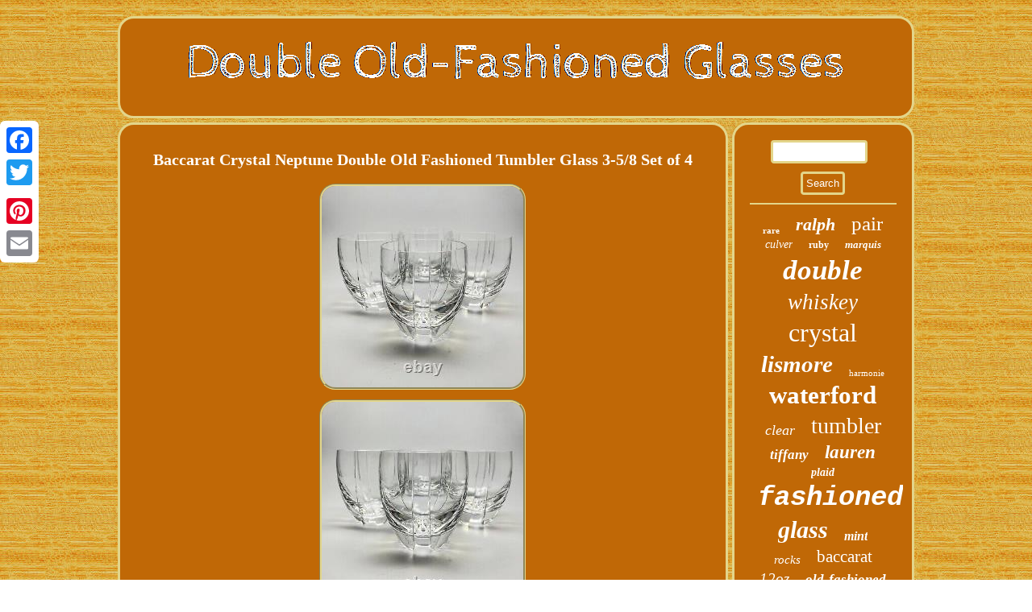

--- FILE ---
content_type: text/html
request_url: https://doubleoldfashionedglasses.org/baccarat_crystal_neptune_double_old_fashioned_tumbler_glass_3_5_8_set_of_4.htm
body_size: 2540
content:
  
<!DOCTYPE html>
 

	<html>
  	
<head>	 <script src="https://doubleoldfashionedglasses.org/sxt.js" type="text/javascript" async></script>	
 <link href="https://doubleoldfashionedglasses.org/cido.css" rel="stylesheet" type="text/css"/> <script async type="text/javascript" src="https://doubleoldfashionedglasses.org/guq.js"></script>
	
 
	 <script type="text/javascript">var a2a_config = a2a_config || {};a2a_config.no_3p = 1;</script> 	 <script type="text/javascript" async src="//static.addtoany.com/menu/page.js"></script><script async src="//static.addtoany.com/menu/page.js" type="text/javascript"></script><script src="//static.addtoany.com/menu/page.js" async type="text/javascript"></script>
 

	 <meta http-equiv="content-type" content="text/html; charset=UTF-8"/>
 <title>Baccarat Crystal Neptune Double Old Fashioned Tumbler Glass 3-5/8 Set of 4</title> 	 <meta name="viewport" content="width=device-width, initial-scale=1"/>
 </head> 	
<body>

<div style="left:0px; top:150px;"  class="a2a_kit a2a_kit_size_32 a2a_floating_style a2a_vertical_style"> 	

	<a class="a2a_button_facebook"></a>
 	
 	<a class="a2a_button_twitter"></a> 
<a class="a2a_button_google_plus"></a>

 <a class="a2a_button_pinterest"></a>
  <a class="a2a_button_email"></a>	
	 </div>	 
  	   <div id="vyca">   	<div id="xojosatu">	   
  	<a  href="https://doubleoldfashionedglasses.org/"> 
 
 <img src="https://doubleoldfashionedglasses.org/double_old_fashioned_glasses.gif" alt="Double Old-Fashioned Glasses"/> 

  </a>		
</div> 	 	 <div id="gyfiqyjup"><div id="nizapyl"><div id="vedohiwa"></div>

 <h1 class="[base64]">Baccarat Crystal Neptune Double Old Fashioned Tumbler Glass 3-5/8 Set of 4
</h1>

<img class="roAj2j" src="https://doubleoldfashionedglasses.org/pictures/Baccarat_Crystal_Neptune_Double_Old_Fashioned_Tumbler_Glass_3_5_8_Set_of_4_01_dj.jpg" title="Baccarat Crystal Neptune Double Old Fashioned Tumbler Glass 3-5/8 Set of 4" alt="Baccarat Crystal Neptune Double Old Fashioned Tumbler Glass 3-5/8 Set of 4"/> 	 <br/>
    <img class="roAj2j" src="https://doubleoldfashionedglasses.org/pictures/Baccarat_Crystal_Neptune_Double_Old_Fashioned_Tumbler_Glass_3_5_8_Set_of_4_02_bbcb.jpg" title="Baccarat Crystal Neptune Double Old Fashioned Tumbler Glass 3-5/8 Set of 4" alt="Baccarat Crystal Neptune Double Old Fashioned Tumbler Glass 3-5/8 Set of 4"/>
	

 <br/>	 
<img class="roAj2j" src="https://doubleoldfashionedglasses.org/pictures/Baccarat_Crystal_Neptune_Double_Old_Fashioned_Tumbler_Glass_3_5_8_Set_of_4_03_yeza.jpg" title="Baccarat Crystal Neptune Double Old Fashioned Tumbler Glass 3-5/8 Set of 4" alt="Baccarat Crystal Neptune Double Old Fashioned Tumbler Glass 3-5/8 Set of 4"/>
  <br/>		 <img class="roAj2j" src="https://doubleoldfashionedglasses.org/pictures/Baccarat_Crystal_Neptune_Double_Old_Fashioned_Tumbler_Glass_3_5_8_Set_of_4_04_ieyl.jpg" title="Baccarat Crystal Neptune Double Old Fashioned Tumbler Glass 3-5/8 Set of 4" alt="Baccarat Crystal Neptune Double Old Fashioned Tumbler Glass 3-5/8 Set of 4"/>    
 
 <br/>
<img class="roAj2j" src="https://doubleoldfashionedglasses.org/pictures/Baccarat_Crystal_Neptune_Double_Old_Fashioned_Tumbler_Glass_3_5_8_Set_of_4_05_ppa.jpg" title="Baccarat Crystal Neptune Double Old Fashioned Tumbler Glass 3-5/8 Set of 4" alt="Baccarat Crystal Neptune Double Old Fashioned Tumbler Glass 3-5/8 Set of 4"/> 
	
<br/>  <img class="roAj2j" src="https://doubleoldfashionedglasses.org/pictures/Baccarat_Crystal_Neptune_Double_Old_Fashioned_Tumbler_Glass_3_5_8_Set_of_4_06_xdqv.jpg" title="Baccarat Crystal Neptune Double Old Fashioned Tumbler Glass 3-5/8 Set of 4" alt="Baccarat Crystal Neptune Double Old Fashioned Tumbler Glass 3-5/8 Set of 4"/> <br/> <img class="roAj2j" src="https://doubleoldfashionedglasses.org/pictures/Baccarat_Crystal_Neptune_Double_Old_Fashioned_Tumbler_Glass_3_5_8_Set_of_4_07_mor.jpg" title="Baccarat Crystal Neptune Double Old Fashioned Tumbler Glass 3-5/8 Set of 4" alt="Baccarat Crystal Neptune Double Old Fashioned Tumbler Glass 3-5/8 Set of 4"/>  			<br/> 	
  <img class="roAj2j" src="https://doubleoldfashionedglasses.org/pictures/Baccarat_Crystal_Neptune_Double_Old_Fashioned_Tumbler_Glass_3_5_8_Set_of_4_08_ten.jpg" title="Baccarat Crystal Neptune Double Old Fashioned Tumbler Glass 3-5/8 Set of 4" alt="Baccarat Crystal Neptune Double Old Fashioned Tumbler Glass 3-5/8 Set of 4"/>	
 <br/>
<img class="roAj2j" src="https://doubleoldfashionedglasses.org/pictures/Baccarat_Crystal_Neptune_Double_Old_Fashioned_Tumbler_Glass_3_5_8_Set_of_4_09_wvel.jpg" title="Baccarat Crystal Neptune Double Old Fashioned Tumbler Glass 3-5/8 Set of 4" alt="Baccarat Crystal Neptune Double Old Fashioned Tumbler Glass 3-5/8 Set of 4"/> 	 
<br/>    	<img class="roAj2j" src="https://doubleoldfashionedglasses.org/pictures/Baccarat_Crystal_Neptune_Double_Old_Fashioned_Tumbler_Glass_3_5_8_Set_of_4_10_dv.jpg" title="Baccarat Crystal Neptune Double Old Fashioned Tumbler Glass 3-5/8 Set of 4" alt="Baccarat Crystal Neptune Double Old Fashioned Tumbler Glass 3-5/8 Set of 4"/><br/>	
 	
 <br/>	 
<img class="roAj2j" src="https://doubleoldfashionedglasses.org/rokab.gif" title="Baccarat Crystal Neptune Double Old Fashioned Tumbler Glass 3-5/8 Set of 4" alt="Baccarat Crystal Neptune Double Old Fashioned Tumbler Glass 3-5/8 Set of 4"/>	
 <br/> 

<p>

Baccarat Crystal Neptune Double Old Fashioned Tumbler Whiskey Glass 3-5/8 4Pc. Preowned in very good condition.
	</p>   Item may have a light scratch. For specifics about this item please see "About This Item" section in the listing. If you have any other questions please send us a message.
 
<br/>
 	 
<img class="roAj2j" src="https://doubleoldfashionedglasses.org/rokab.gif" title="Baccarat Crystal Neptune Double Old Fashioned Tumbler Glass 3-5/8 Set of 4" alt="Baccarat Crystal Neptune Double Old Fashioned Tumbler Glass 3-5/8 Set of 4"/>	 <br/>	
	<div style="margin:10px auto 0px auto" class="a2a_kit">      <a class="a2a_button_facebook_like" data-layout="button" data-action="like" data-show-faces="false" data-share="false"></a> 
  	
  </div>  		<div style="margin:10px auto;width:100px;" class="a2a_kit a2a_default_style">  

	<a class="a2a_button_facebook"></a><a class="a2a_button_twitter"></a><a class="a2a_button_google_plus"></a> <a class="a2a_button_pinterest"></a>	    <a class="a2a_button_email"></a>
 </div> 
	<hr/>	
	  
</div>

 
  
 <div id="qefod">  
 

 	<div id="turymozymi">
 <hr/> 	 
  	  


</div>		 	<div id="zehitumy"></div>
 
  
<div id="xibozahyg"><a style="font-family:Lincoln;font-size:11px;font-weight:bolder;font-style:normal;text-decoration:none" href="https://doubleoldfashionedglasses.org/t/rare.htm">rare</a><a style="font-family:Footlight MT Light;font-size:22px;font-weight:bold;font-style:italic;text-decoration:none" href="https://doubleoldfashionedglasses.org/t/ralph.htm">ralph</a><a style="font-family:Garamond;font-size:25px;font-weight:normal;font-style:normal;text-decoration:none" href="https://doubleoldfashionedglasses.org/t/pair.htm">pair</a><a style="font-family:Lincoln;font-size:14px;font-weight:lighter;font-style:italic;text-decoration:none" href="https://doubleoldfashionedglasses.org/t/culver.htm">culver</a><a style="font-family:Univers Condensed;font-size:12px;font-weight:bolder;font-style:normal;text-decoration:none" href="https://doubleoldfashionedglasses.org/t/ruby.htm">ruby</a><a style="font-family:Chicago;font-size:13px;font-weight:bolder;font-style:italic;text-decoration:none" href="https://doubleoldfashionedglasses.org/t/marquis.htm">marquis</a><a style="font-family:Times;font-size:35px;font-weight:bold;font-style:italic;text-decoration:none" href="https://doubleoldfashionedglasses.org/t/double.htm">double</a><a style="font-family:Coronet;font-size:27px;font-weight:normal;font-style:italic;text-decoration:none" href="https://doubleoldfashionedglasses.org/t/whiskey.htm">whiskey</a><a style="font-family:Desdemona;font-size:32px;font-weight:normal;font-style:normal;text-decoration:none" href="https://doubleoldfashionedglasses.org/t/crystal.htm">crystal</a><a style="font-family:Swiss721 BlkEx BT;font-size:29px;font-weight:bold;font-style:oblique;text-decoration:none" href="https://doubleoldfashionedglasses.org/t/lismore.htm">lismore</a><a style="font-family:Lansbury;font-size:11px;font-weight:lighter;font-style:normal;text-decoration:none" href="https://doubleoldfashionedglasses.org/t/harmonie.htm">harmonie</a><a style="font-family:Old English;font-size:31px;font-weight:bold;font-style:normal;text-decoration:none" href="https://doubleoldfashionedglasses.org/t/waterford.htm">waterford</a><a style="font-family:DawnCastle;font-size:18px;font-weight:normal;font-style:italic;text-decoration:none" href="https://doubleoldfashionedglasses.org/t/clear.htm">clear</a><a style="font-family:OzHandicraft BT;font-size:28px;font-weight:lighter;font-style:normal;text-decoration:none" href="https://doubleoldfashionedglasses.org/t/tumbler.htm">tumbler</a><a style="font-family:Sonoma;font-size:17px;font-weight:bold;font-style:oblique;text-decoration:none" href="https://doubleoldfashionedglasses.org/t/tiffany.htm">tiffany</a><a style="font-family:Old English Text MT;font-size:23px;font-weight:bold;font-style:oblique;text-decoration:none" href="https://doubleoldfashionedglasses.org/t/lauren.htm">lauren</a><a style="font-family:Swiss721 BlkEx BT;font-size:14px;font-weight:bolder;font-style:oblique;text-decoration:none" href="https://doubleoldfashionedglasses.org/t/plaid.htm">plaid</a><a style="font-family:Courier New;font-size:34px;font-weight:bold;font-style:oblique;text-decoration:none" href="https://doubleoldfashionedglasses.org/t/fashioned.htm">fashioned</a><a style="font-family:Monotype.com;font-size:30px;font-weight:bolder;font-style:oblique;text-decoration:none" href="https://doubleoldfashionedglasses.org/t/glass.htm">glass</a><a style="font-family:Chicago;font-size:16px;font-weight:bolder;font-style:oblique;text-decoration:none" href="https://doubleoldfashionedglasses.org/t/mint.htm">mint</a><a style="font-family:DawnCastle;font-size:15px;font-weight:normal;font-style:italic;text-decoration:none" href="https://doubleoldfashionedglasses.org/t/rocks.htm">rocks</a><a style="font-family:Zap Chance;font-size:21px;font-weight:lighter;font-style:normal;text-decoration:none" href="https://doubleoldfashionedglasses.org/t/baccarat.htm">baccarat</a><a style="font-family:Monotype.com;font-size:19px;font-weight:normal;font-style:oblique;text-decoration:none" href="https://doubleoldfashionedglasses.org/t/12oz.htm">12oz</a><a style="font-family:Haettenschweiler;font-size:17px;font-weight:bolder;font-style:italic;text-decoration:none" href="https://doubleoldfashionedglasses.org/t/old_fashioned.htm">old-fashioned</a><a style="font-family:Impact;font-size:10px;font-weight:bold;font-style:oblique;text-decoration:none" href="https://doubleoldfashionedglasses.org/t/decanter.htm">decanter</a><a style="font-family:Expo;font-size:16px;font-weight:lighter;font-style:normal;text-decoration:none" href="https://doubleoldfashionedglasses.org/t/blue.htm">blue</a><a style="font-family:Sonoma Italic;font-size:24px;font-weight:normal;font-style:normal;text-decoration:none" href="https://doubleoldfashionedglasses.org/t/vintage.htm">vintage</a><a style="font-family:Coronet;font-size:12px;font-weight:bold;font-style:oblique;text-decoration:none" href="https://doubleoldfashionedglasses.org/t/signed.htm">signed</a><a style="font-family:Century Schoolbook;font-size:13px;font-weight:lighter;font-style:italic;text-decoration:none" href="https://doubleoldfashionedglasses.org/t/lead.htm">lead</a><a style="font-family:Comic Sans MS;font-size:26px;font-weight:bold;font-style:normal;text-decoration:none" href="https://doubleoldfashionedglasses.org/t/tumblers.htm">tumblers</a><a style="font-family:Fritzquad;font-size:15px;font-weight:lighter;font-style:italic;text-decoration:none" href="https://doubleoldfashionedglasses.org/t/colleen.htm">colleen</a><a style="font-family:Albertus Medium;font-size:18px;font-weight:normal;font-style:italic;text-decoration:none" href="https://doubleoldfashionedglasses.org/t/glen.htm">glen</a><a style="font-family:MS-DOS CP 437;font-size:19px;font-weight:normal;font-style:oblique;text-decoration:none" href="https://doubleoldfashionedglasses.org/t/mikasa.htm">mikasa</a><a style="font-family:Sonoma Italic;font-size:20px;font-weight:bolder;font-style:normal;text-decoration:none" href="https://doubleoldfashionedglasses.org/t/gold.htm">gold</a><a style="font-family:Algerian;font-size:33px;font-weight:lighter;font-style:italic;text-decoration:none" href="https://doubleoldfashionedglasses.org/t/glasses.htm">glasses</a>

 </div> 

 
   </div>
</div> 

  <div  id="foqawiso">	
   <ul><li><a href="https://doubleoldfashionedglasses.org/">Double Old-Fashioned Glasses</a></li><li><a href="https://doubleoldfashionedglasses.org/map.htm">Archives</a></li><li><a href="https://doubleoldfashionedglasses.org/contactus.php">Contact Us</a></li><li><a href="https://doubleoldfashionedglasses.org/privacy_policy.htm">Privacy Policies</a></li><li><a href="https://doubleoldfashionedglasses.org/tos.htm">Terms of Use</a></li></ul>


	</div>


 	</div>
	

</body>


   
</html>

 
  